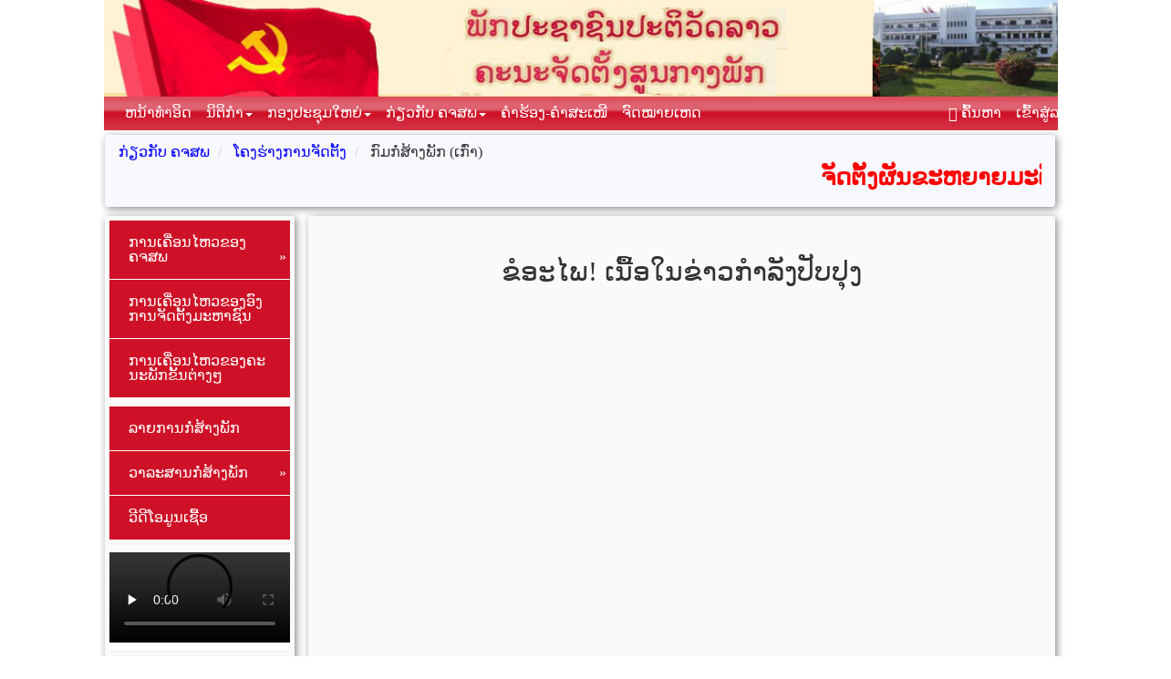

--- FILE ---
content_type: text/html; charset=UTF-8
request_url: http://www.pccob.gov.la/index.php/page/22
body_size: 10311
content:

<!DOCTYPE html>
<html lang="en">
  <head>
    <meta charset="utf-8">
    <meta http-equiv="X-UA-Compatible" content="IE=edge">
    <meta name="viewport" content="width=device-width, initial-scale=1">
    <!-- The above 3 meta tags *must* come first in the head; any other head content must come *after* these tags -->
    <meta name="description" content="">
    <meta name="author" content="">
    

    <link rel="icon" href="../../favicon.ico">
    <link rel="icon" type="image/png" href="https://pccob.gov.la/assets/images/ICON1.png">

    <title>ກົມກໍ່ສ້າງພັກ (ເກົ່າ)</title>
    <meta name="description" content="ກົມກໍ່ສ້າງພັກ (ເກົ່າ) ຄະນະຈັດຕັ້ງສູນກາງພັກ ສູນກາງພັກ ຄະນະຈັດຕັ້ງ">
    <meta name="keywords" content="ກົມກໍ່ສ້າງພັກ (ເກົ່າ) ຄະນະຈັດຕັ້ງສູນກາງພັກ ສູນກາງພັກ ຄະນະຈັດຕັ້ງ">
    <meta name="author" content="ຄະນະຈັດຕັ້ງສູນກາງພັກ">



    <link rel="stylesheet" href="https://cdnjs.cloudflare.com/ajax/libs/font-awesome/4.7.0/css/font-awesome.min.css">
    <link href="https://fonts.googleapis.com/icon?family=Material+Icons" rel="stylesheet">

<!-- start image -->
  <link rel="stylesheet" type="text/css" href="https://pccob.gov.la/assets/css1/camera.css" />
  <script type="text/javascript" src="https://pccob.gov.la/assets/js/jquery.js"></script>
  <!-- <script src="https://ajax.googleapis.com/ajax/libs/jquery/2.2.4/jquery.min.js"></script> -->
 
  <script type='text/javascript' src="https://pccob.gov.la/assets/scripts/jquery.easing.1.3.js"></script>
  <script type='text/javascript' src="https://pccob.gov.la/assets/scripts/jquery.mobile.customized.min.js"></script>
  <script type='text/javascript' src="https://pccob.gov.la/assets/scripts/camera.min.js"></script>
<!-- end image -->

    <link href="https://pccob.gov.la/assets/bootstrap/css/bootstrap-toggle.css" rel="stylesheet">
    <link href="https://pccob.gov.la/assets/bootstrap/css/bootstrap.min.css" rel="stylesheet">
    <link href="https://pccob.gov.la/assets/bootstrap/css/navbar-fixed-top.css" rel="stylesheet">
    <link href="https://pccob.gov.la/assets/css/site.css?v=02:50:35" rel="stylesheet">
    <style type="text/css">
      #top-menu-bar{
        /*margin-top: 0px;*/
        border:0px;
        border-bottom-right-radius: 0px !important;
        border-bottom-left-radius: 0px !important;
        /*background-color: red;*/
        background-image: url("https://pccob.gov.la/assets/images/menu-background.png");
        height: 37px;
        padding: 0px;
        margin: 0px;

      }
      .navbar-inverse .navbar-nav>.active>a{
          background-color: white;
          color:black;
          padding: 0px;
      }

      .navbar-inverse .navbar-nav>.active>a:focus, .navbar-inverse  {
      }
      .navbar-inverse .navbar-nav>li>a:hover{ 
          color: white;
          background-color: red;



      }
      .navbar-inverse .navbar-nav>li>a {
          color: white;
          /*background-color: green!important!important!important;*/
          /*font-weight: bold;*/
          padding-bottom:9px;

      }
      .list-menu >a:hover{
         font-size: 20px;
         color: red !important;
      }
      <!--
      a:link {
      text-decoration: none;
      color: blue;
     
      }
      a:visited {
      text-decoration: none;
       color: blue;
      }
      a:hover {
      text-decoration: none;
      color: green;

      }
      a:active {
      text-decoration: none;
      color: blue;
      }
      -->
    </style>
    <script type="text/javascript">
    </script>
   
  
  </head>

  <body onload="checkForUpdate()">
    
<!-- start top menu -->
   
    <!-- Fixed navbar -->
  <!--   <nav class="navbar navbar-default navbar-fixed-top" id="top-menu-bar"> -->
   <div class="container-fluid" style= "text-align: center; background-color: white; color:#fff; margin-top: -70px;padding: 0px; margin-right: 0.72%; margin-left: 0.25%">
     <img width="82.5%" src="https://pccob.gov.la/assets/images/top-banner.jpg">
    </div>
  <nav class="navbar-inverse" data-spy="affix" id="top-menu-bar" data-offset-top="140" style="width:81.7%;margin-right: 10%;margin-left: 8.9%;">
      <div class="container" style="padding-right: 100px">
        <!-- <div class="navbar-header" >

          <button type="button" class="navbar-toggle collapsed" data-toggle="collapse" data-target="#navbar" aria-expanded="false" aria-controls="navbar">
            <span class="sr-only">Toggle navigation</span>
            <span class="icon-bar"></span>
            <span class="icon-bar"></span>
            <span class="icon-bar"></span>
          </button>
          <a class="navbar-brand" href="#"></a>
        </div> -->
            <!-- <div id="navbar" class="navbar-collapse collapse" style="width:81.5%;"> -->
          <ul class="nav navbar-nav"> 
           <!-- <li class=""><a href="">dszfs</a></li> -->
           <li class=""><a href="https://pccob.gov.la/index.php/page/1">ຫນ້າທໍາອິດ</a></li>
          
                  <li role="presentation" class="dropdown">
                    <a href="#" class="dropdown-toggle" data-toggle="dropdown">ນິຕິກຳ<span class="caret"></span></a>
                    <ul class="dropdown-menu">
            
                      <li class="list-menu">
                           <a href="https://pccob.gov.la/index.php/page/42">ນິຕິກຳວຽກງານພັກ-ພະນັກງານ</a>
                      </li>
            
                      <li class="list-menu">
                           <a href="https://pccob.gov.la/index.php/page/43">ກົດໝາຍແຫ່ງສປປລາວ</a>
                      </li>
          
                     </ul>
                  </li>
                     
          
                  <li role="presentation" class="dropdown">
                    <a href="#" class="dropdown-toggle" data-toggle="dropdown">ກອງປະຊຸມໃຫຍ່<span class="caret"></span></a>
                    <ul class="dropdown-menu">
            
                      <li class="list-menu">
                           <a href="https://pccob.gov.la/index.php/page/29">ກອງປະຊຸມໃຫຍ່ຜູ້ແທນທົ່ວປະເທດຂອງພັກ</a>
                      </li>
            
                      <li class="list-menu">
                           <a href="https://pccob.gov.la/index.php/page/30">ກອງປະຊຸມວຽກງານຈັດຕັ້ງທົ່ວປະເທດ</a>
                      </li>
            
                      <li class="list-menu">
                           <a href="https://pccob.gov.la/index.php/page/31">ກອງປະຊຸມໃຫຍ່ອົງຄະນະພັກ ຄະນະຈັດຕັ້ງສູນກາງພັກ</a>
                      </li>
          
                     </ul>
                  </li>
                     
          
                  <li role="presentation" class="dropdown">
                    <a href="#" class="dropdown-toggle" data-toggle="dropdown">ກ່ຽວກັບ ຄຈສພ<span class="caret"></span></a>
                    <ul class="dropdown-menu">
            
                      <li class="list-menu">
                           <a href="https://pccob.gov.la/index.php/page/44">ຄຳເຫັນຂອງຫົວໜ້າຄະນະຈັດຕັ້ງສູນກາງພັກ</a>
                      </li>
            
                      <li class="list-menu">
                           <a href="https://pccob.gov.la/index.php/page/2">ປະຫວັດຄວາມເປັນມາ</a>
                      </li>
            
                      <li class="list-menu">
                           <a href="https://pccob.gov.la/index.php/page/3">ໂຄງຮ່າງການຈັດຕັ້ງ</a>
                      </li>
          
                     </ul>
                  </li>
                     
                          <li class="">
                     <a href="https://pccob.gov.la/index.php/page/166">ຄຳຮ້ອງ-ຄຳສະເໜີ</a>
                </li>
                     
                     <li class="">
                     <a target="_blank" href="https://www.laoofficialgazette.gov.la/">ຈົດໝາຍເຫດ</a>
                </li>
            <!-- <li class="dropdown" class="">
              <a href="https://pccob.gov.la/index.php/document" class="dropdown-toggle" data-toggle="dropdown" role="button" aria-haspopup="true" aria-expanded="false">ນິຕິກຳ <span class="caret"></span></a>
              <ul class="dropdown-menu">
                <li><a href="#">Action</a></li>
                <li><a href="#">Another action</a></li>
                <li><a href="#">Something else here</a></li>
              
              </ul>
            </li>
            <li><a href="#about">ໂຄງສ້າງເວັບໄຊ</a></li>
            <li><a href="#contact">ກ່ຽວກັບລະບົບ</a></li> -->
            </ul>

            <ul class="nav navbar-nav cnav-tabs navbar-right">
                           
            <!-- <li><a href="https://pccob.gov.la/index.php/lang/set/">
               <img width="100%" src="https://pccob.gov.la/assets/images/laos.png">
            </a></li>
            <li><a href="https://pccob.gov.la/index.php/lang/set/VN">
              <img width="100%" src="https://pccob.gov.la/assets/images/vient.png">
            </a></li> -->
            <li class="">
              <a data-toggle="modal" data-target="#searchModal">
                  <span class="glyphicon glyphicon-search"></span> ຄົ້ນຫາ              </a>
               <!--  <form action="https://pccob.gov.la/index.php/page/search" method="post">
                  <div class="modal-body" style="padding-top: 2px">
                     <input type="text" name="text" class="form-control" placeholder="ຄົ້ນຫາ.." required="required">
                  </div>
                </form> -->
     <!--  <form class="navbar-form navbar-left" action="https://pccob.gov.la/index.php/page/search" method="post">
      <div class="input-group" style="margin-top:-6.17px">
        <input type="text" name="text" class="form-control" placeholder="Search">
        <div class="input-group-btn">
          <button class="btn btn-default" type="submit">
            <i class="glyphicon glyphicon-search"></i>
          </button>
        </div>
      </div>
    </form> -->
                
              </li>

                             <li class=""><a href="https://pccob.gov.la/index.php/users">ເຂົ້າສູ່ລະບົບ</a></li>
                         
             <!--  </li>
              -->
            </ul>

        </div><!--/.nav-collapse -->

      </div>
     
    </nav> 

    <!-- end top menu -->

    <style type="text/css">
      .left-zone{
          /*height: 200px;*/
          /*background-color: yellow;*/
      }

      .content{
          /*height: 200px;*/
          
      }
      .breadcrumb-set{
        width: 83.35%;
        background-color: #F8F8FF;
        margin-left: 1%;
      }
      .breadcrumb-item{
         /*background-color: red;
         margin-left: -200px;*/
      }
      .breadcrumb{
         box-shadow: 2px 2px 8px #888888;
      }

    </style>
    <div class="container" style="margin-top:-25px;  margin-bottom:5px; width: 100%">
      <ol class="breadcrumb breadcrumb-set" > 

                    <li class="breadcrumb-item active">
                <a href='https://pccob.gov.la/index.php/page/7'>                  ກ່ຽວກັບ ຄຈສພ                </a>              </li>
                    <li class="breadcrumb-item active">
                <a href='https://pccob.gov.la/index.php/page/3'>                  ໂຄງຮ່າງການຈັດຕັ້ງ                </a>              </li>
                    <li class="breadcrumb-item ">
                                  ກົມກໍ່ສ້າງພັກ (ເກົ່າ)                              </li>
              <MARQUEE class="text_slide">       
      ຈັດຕັ້ງຜັນຂະຫຍາຍມະຕິກອງປະຊຸມໃຫຍ່ ຄັ້ງທີ XI ຂອງພັກ ໃຫ້ປະກົດຜົນເປັນຈິງ          &nbsp;&nbsp;&nbsp;&nbsp;&nbsp;&nbsp;&nbsp;&nbsp;&nbsp;&nbsp;&nbsp;&nbsp;&nbsp;&nbsp;&nbsp;&nbsp;&nbsp;&nbsp;&nbsp;&nbsp;&nbsp;&nbsp;&nbsp;&nbsp;&nbsp; &nbsp; &nbsp;&nbsp;&nbsp;&nbsp;&nbsp;&nbsp;&nbsp;&nbsp;&nbsp;&nbsp;&nbsp;&nbsp;&nbsp;&nbsp;&nbsp;&nbsp;&nbsp;&nbsp;&nbsp;&nbsp;&nbsp;&nbsp;&nbsp;&nbsp;&nbsp;&nbsp;&nbsp;&nbsp;&nbsp;&nbsp;&nbsp;&nbsp;&nbsp;&nbsp;&nbsp;&nbsp;&nbsp;&nbsp;&nbsp;&nbsp;&nbsp;&nbsp;&nbsp;&nbsp;&nbsp;&nbsp;&nbsp;&nbsp;&nbsp;&nbsp;&nbsp;&nbsp;&nbsp;&nbsp;&nbsp;&nbsp;&nbsp;&nbsp;&nbsp;&nbsp;&nbsp;&nbsp;&nbsp;&nbsp;&nbsp;&nbsp;&nbsp;&nbsp;&nbsp;&nbsp;&nbsp;&nbsp;&nbsp;&nbsp;&nbsp;&nbsp;&nbsp;&nbsp;&nbsp;&nbsp;&nbsp;&nbsp;&nbsp;&nbsp;&nbsp;&nbsp;&nbsp;&nbsp;&nbsp;&nbsp;&nbsp;&nbsp;&nbsp;&nbsp;&nbsp;&nbsp;&nbsp;&nbsp;&nbsp;&nbsp;&nbsp;&nbsp;&nbsp;&nbsp;&nbsp;&nbsp;&nbsp;&nbsp;&nbsp;&nbsp;&nbsp;&nbsp;&nbsp;&nbsp;&nbsp;&nbsp;&nbsp;&nbsp;&nbsp;&nbsp;&nbsp;&nbsp;&nbsp;&nbsp;&nbsp;&nbsp;&nbsp;&nbsp;&nbsp;&nbsp;&nbsp;&nbsp;&nbsp;&nbsp;&nbsp;&nbsp;
      ຊົມເຊີຍວັນສ້າງຕັ້ງພັກປະຊາຊົນປະຕິວັດລາວ (22 ມີນາ 1955-22 ມີນາ 2025) ຄົບຮອບ 70 ປີ ຢ່າງສຸດໃຈ       </MARQUEE>
      </ol>

    </div>
    <div class="row main-row" style="margin-top: -15px;">
       <style type="text/css">
   .left-menu-area{
       padding: 5px;
       box-shadow: 2px 2px 8px #888888;
      /*border-radius: 5px 5px 5px 5px;*/
      background-color: #FAFAFA;
</style>

<!-- ****************** for menu ************-->

<style type="text/css">  
.navigation {
  padding: 0;
  margin: 0;
  border: 0;
  line-height: 1;
  font-family: Phetsarath OT;
  font-size: 16px;

}

.navigation ul,
.navigation ul li,
.navigation ul ul {
  list-style: none;
  margin: 0;
  padding: 0;
  /*border:1px #FFFFFF inset;*/
  border-bottom: 1px solid white;
}

.navigation ul {
  position: relative;
  z-index: 500;
  float: left;

}

.navigation ul li {
  float: left;
  min-height: 0.05em;
  line-height: 1em;
  vertical-align: middle;
  position: relative;
  
}

.navigation ul li.hover,
.navigation ul li:hover {
  position: relative;
  z-index: 510;
  cursor: default;
}

.navigation ul ul {
  visibility: hidden;
  position: absolute;
  top: 100%;
  left: 0px;
  z-index: 520;
  width: 100%;
}

.navigation ul ul li { float: none; }

.navigation ul ul ul {
  top: 0;
  right: 0;
}

.navigation ul li:hover > ul { visibility: visible; }

.navigation ul ul {
  top: 0;
  left: 99%;
}

.navigation ul li { float: none; }

.navigation ul ul { margin-top: 0.05em; }

.navigation {
  width: 100%;
  background: #ce1126;
  /*font-family: 'roboto', Tahoma, Arial, sans-serif;*/
  zoom: 1;
}

.navigation:before {
  content: '';
  display: block;
}

.navigation:after {
  content: '';
  display: table;
  clear: both;
}

.navigation a {
  display: block;
  padding: 1em 1.3em;
  color: #ffffff;
  text-decoration: none;
  text-transform: uppercase;
}

.navigation > ul { width: 100%; }

.navigation ul ul { width: 100%; }

.navigation > ul > li > a {
  border-right: 0em solid #34A65F;
  color: #ffffff;
}

.navigation > ul > li > a:hover { color: #ffffff; }

.navigation > ul > li a:hover,
.navigation > ul > li:hover a { background: red; }

.navigation li { position: relative; }

.navigation ul li.has-sub > a:after {
  content: '»';
  position: absolute;
  right: 0.3em;
}

.navigation ul ul li.first {
  -webkit-border-radius: 0 3px 0 0;
  -moz-border-radius: 0 3px 0 0;
  border-radius: 0 3px 0 0;
}

.navigation ul ul li.last {
  -webkit-border-radius: 0 0 3px 0;
  -moz-border-radius: 0 0 3px 0;
  border-radius: 0 0 3px 0;
  border-bottom: 0;
}

.navigation ul ul {
  -webkit-border-radius: 0 3px 3px 0;
  -moz-border-radius: 0 3px 3px 0;
  border-radius: 0 3px 3px 0;
}

.navigation ul ul { border: 1px solid #34A65F; }

.navigation ul ul a { color: #ffffff; }

.navigation ul ul a:hover { color: #ffffff; }

.navigation ul ul li { border-bottom: 0px solid white; }

.navigation ul ul li:hover > a {
  background: white;
  /*font-size: 20px;*/
  color: red;
  font-weight: bold;
  /*width: 100%;*/
}

.navigation.align-right > ul > li > a {
  border-left: 0.3em solid #34A65F;
  border-right: none;
}

.navigation.align-right { float: right; }

.navigation.align-right li { text-align: right; }

.navigation.align-right ul li.has-sub > a:before {
  content: '+';
  position: absolute;
  top: 50%;
  left: 15px;
  margin-top: -6px;
}

.navigation.align-right ul li.has-sub > a:after { content: none; }

.navigation.align-right ul ul {
  visibility: hidden;
  position: absolute;
  top: 0;
  left: -100%;
  z-index: 598;
  width: 100%;
}

.navigation.align-right ul ul li.first {
  -webkit-border-radius: 3px 0 0 0;
  -moz-border-radius: 3px 0 0 0;
  border-radius: 3px 0 0 0;
}

.navigation.align-right ul ul li.last {
  -webkit-border-radius: 0 0 0 3px;
  -moz-border-radius: 0 0 0 3px;
  border-radius: 0 0 0 3px;
}

.navigation.align-right ul ul {
  -webkit-border-radius: 3px 0 0 3px;
  -moz-border-radius: 3px 0 0 3px;
  border-radius: 3px 0 0 3px;
}
</style>
<!-- ene menu -->

<div class="col-md-2 left-menu-area" style="margin-left: 8%">
  <!-- menu -->
  <!-- for menu -->
  <div class="navigation">
  <ul>
   
       <li class="has-sub"><a href="#">ການເຄື່ອນໄຫວຂອງ ຄຈສພ</a>
      <ul>
    
          <li><a href="https://pccob.gov.la/index.php/page/47">ການເຄື່ອນໄຫວພາຍໃນ</a></li>
            
          <li><a href="https://pccob.gov.la/index.php/page/48">ການເຄື່ອນໄຫວກັບສາກົນ</a></li>
                  </ul>
    </li>
                 
             
    <li><a class="TextArea litmit-text3" href="https://pccob.gov.la/index.php/page/9">ການເຄື່ອນໄຫວຂອງອົງການຈັດຕັ້ງມະຫາຊົນ</a></li>
                 
             
    <li><a class="TextArea litmit-text3" href="https://pccob.gov.la/index.php/page/113">ການເຄື່ອນໄຫວຂອງຄະນະພັກຂັ້ນຕ່າງໆ</a></li>
                 
                  
  </ul>
</div>
<!-- end menu -->
<style type="text/css">
     .left-menu-header{
      background-color: #ce1126;
      color: white;
      text-align: center;
      font-size: 18px;
      padding-top: 5px;
      margin-bottom: 0px;
      margin-top: 10px;
      border-radius: 5px 5px 5px 5px;

     }
  </style>
  <div id="Left-Menu">
    <div class="list-group panel" >
    <div class="left-menu-dividor">
    </div>
   
    <div class="navigation">
  <ul>
       
    <li><a href="https://pccob.gov.la/index.php/page/115">ລາຍການກໍ່ສ້າງພັກ</a></li>
                 
         
       <li class="has-sub"><a href="#">ວາລະສານກໍ່ສ້າງພັກ</a>
      <ul>
    
          <li><a href="https://pccob.gov.la/index.php/page/116">ວາລະສານ ລາຍ 3 ເດືອນ</a></li>
            
          <li><a href="https://pccob.gov.la/index.php/page/117">ວາລະສານ ລາຍ 2 ເດືອນ</a></li>
            
          <li><a href="https://pccob.gov.la/index.php/page/118">ວາລະສານ ລາຍເດືອນ</a></li>
                  </ul>
    </li>
                 
             
    <li><a href="https://pccob.gov.la/index.php/page/17">ວີດີໂອມູນເຊື້ອ</a></li>
                 
                  
  </ul>
</div>
    </div>
  </div>

  <div class="left-item ">

    <div class="list-group panel left-item" >
   
<!--##### Video ####!-->
          <div style="margin-top: 10px">
        <video width="100%" controls>
         <source style="height: auto;" src="https://pccob.gov.la/assets/videoupload/38_73MJZ0V1SW.mp4" type="video/mp4">
        </video>
      </div>
    <!--##### Ene of Video ####!-->

   
     

    </div>
  </div>


  <style type="text/css">
    #link-zone{
       margin-left: 5px;
       margin-top: 20px;
       margin-bottom: 15px;
       
    }
    .link{
       font-size: 15px;
       font-weight: bold;
    }
    .sublink{
      font-size: 14px;
    }
    .sublinknum {
       color: red;
       font-size: 12px;
    }
  </style>

  <div id="link-zone" class="panel-group">
      <div class="panel">
      <div class="link" data-toggle="collapse" data-parent="#link-zone" href="#ເວັບໄຊສາຍການເມືອງ"> 
        <a href="">
         + ເວັບໄຊສາຍການເມືອງ (<span class="sublinknum">2</span>)
         </a>
      </div>
      
      <div class="panel-collapse collapse" id="ເວັບໄຊສາຍການເມືອງ">
          &nbsp;&nbsp;<a class="sublink" href="http://ptc.gov.la/index.php/lo/" target="_blank">- ຄະນະໂຄສະນາອົບຮົມສູນກາງພັກ</a><Br>
  
          &nbsp;&nbsp;<a class="sublink" href="http://www.nappa.gov.la/" target="_blank">- ສະຖາບັນການເມືອງ ແລະ ການປົກຄອງແຫ່ງຊາດ</a><Br>
  
        </div>
    </div>
      <div class="panel">
      <div class="link" data-toggle="collapse" data-parent="#link-zone" href="#ເວັບໄຊລັດຖະບານ"> 
        <a href="">
         + ເວັບໄຊລັດຖະບານ (<span class="sublinknum">18</span>)
         </a>
      </div>
      
      <div class="panel-collapse collapse" id="ເວັບໄຊລັດຖະບານ">
          &nbsp;&nbsp;<a class="sublink" href="http://www.maf.gov.la/" target="_blank">- ກະຊວງກະສິກຳແລະປ່າໄມ້</a><Br>
  
          &nbsp;&nbsp;<a class="sublink" href="http://www.moes.edu.la/moes/index.php" target="_blank">- ກະຊວງ ສຶກສາ ແລະ ກິລາ</a><Br>
  
          &nbsp;&nbsp;<a class="sublink" href="http://www.laosecurity.gov.la/" target="_blank">- ກະຊວງ ປ້ອງກັນຄວາມສະຫງົບ </a><Br>
  
          &nbsp;&nbsp;<a class="sublink" href="http://www.molsw.gov.la/" target="_blank">- ກະຊວງ ແຮງງານ ແລະ ສະຫວັດດີການສັງຄົມ </a><Br>
  
          &nbsp;&nbsp;<a class="sublink" href="https://www.mem.gov.la/" target="_blank">- ກະຊວງ ພະລັງງານ ແລະ ບໍ່ແຮ່</a><Br>
  
          &nbsp;&nbsp;<a class="sublink" href="http://www.laoofficialgazette.gov.la/" target="_blank">- ກະຊວງ ຍຸດຕິທຳ</a><Br>
  
          &nbsp;&nbsp;<a class="sublink" href="http://www.mpwt.gov.la/lo/" target="_blank">- ກະຊວງ ໂຍທາທິການ ແລະ ຂົນສົ່ງ</a><Br>
  
          &nbsp;&nbsp;<a class="sublink" href="https://investlaos.gov.la/" target="_blank">- ກະຊວງແຜນການ ແລະ ການລົງທຶນ</a><Br>
  
          &nbsp;&nbsp;<a class="sublink" href="https://www.mof.gov.la/" target="_blank">- ກະຊວງ ການເງິນ</a><Br>
  
          &nbsp;&nbsp;<a class="sublink" href="https://micat.site/" target="_blank">- ກະຊວງ ຖະແຫລງຂ່າວ, ວັດທະນະທຳ ແລະ ທ່ອງທ່ຽວ</a><Br>
  
          &nbsp;&nbsp;<a class="sublink" href="http://fdd.gov.la/index.php" target="_blank">- ກະຊວງ ສາທາລະນະສຸກ</a><Br>
  
          &nbsp;&nbsp;<a class="sublink" href="http://csmd.ga/" target="_blank">- ກະຊວງ ພາຍໃນ</a><Br>
  
          &nbsp;&nbsp;<a class="sublink" href="http://www.monre.gov.la/" target="_blank">- ກະຊວງ ຊັບພະຍາກອນທຳມະຊາດ ແລະ ສິ່ງແວດລ້ອມ</a><Br>
  
          &nbsp;&nbsp;<a class="sublink" href="http://www.mpt.gov.la/" target="_blank">- ກະຊວງ ເຕັກໂນໂລຊີ ແລະ ການສື່ສານ</a><Br>
  
          &nbsp;&nbsp;<a class="sublink" href="http://www.mofa.gov.la/index.php/lo/" target="_blank">- ກະຊວງ ການຕ່າງປະເທດ</a><Br>
  
          &nbsp;&nbsp;<a class="sublink" href="http://www.mod.gov.la/" target="_blank">- ກະຊວງ ປ້ອງກັນປະເທດ</a><Br>
  
          &nbsp;&nbsp;<a class="sublink" href="http://www.laogov.gov.la/pages/home.aspx" target="_blank">- ເວັບໄຊລັດທະບານ</a><Br>
  
          &nbsp;&nbsp;<a class="sublink" href="http://na.gov.la/" target="_blank">- ສະພາແຫ່ງຊາດ</a><Br>
  
        </div>
    </div>
      <div class="panel">
      <div class="link" data-toggle="collapse" data-parent="#link-zone" href="#ເວັບໄຊໜັງສືພິມ"> 
        <a href="">
         + ເວັບໄຊໜັງສືພິມ (<span class="sublinknum">5</span>)
         </a>
      </div>
      
      <div class="panel-collapse collapse" id="ເວັບໄຊໜັງສືພິມ">
          &nbsp;&nbsp;<a class="sublink" href="http://www.pasaxon.org.la/" target="_blank">- ໜັັງສືພິມ ປະຊາຊົນ</a><Br>
  
          &nbsp;&nbsp;<a class="sublink" href="https://www.vientianemai.net/khao/4256.html" target="_blank">- ວຽງຈັນໃໝ່</a><Br>
  
          &nbsp;&nbsp;<a class="sublink" href="http://www.sethakit-psx.la/" target="_blank">- ໜັງສືພິມ ເສດຖະກິດ ສັງຄົມ</a><Br>
  
          &nbsp;&nbsp;<a class="sublink" href="http://www.kongthap.gov.la/index.php/lo/" target="_blank">- ຫນັງສືພິມກອງທັບປະຊາຊົນລາວ</a><Br>
  
          &nbsp;&nbsp;<a class="sublink" href="http://www.vientianetimes.org.la/" target="_blank">- ວຽງຈັນທາມ</a><Br>
  
        </div>
    </div>
  
  </div>

 
<div class="allvisitor">
     <div class="" style="">
    <div style="background-color: #FFF;border-radius: 5px 5px 5px 5px; padding: 5px; color: red">
      <div style="text-align: center;font-size: 18px; color: black">
       <h3><b>ຈຳນວນຜູ້ເຂົ້າຊົມ</b></h3>
      </div>
    <div style="margin-left: 10%; color: #0097A7">

    <i class="fa fa-group" style="font-size:20px;color:green"></i>&nbsp;&nbsp;
    ທັງໝົດ: 12085420
    <br>
   <i class="material-icons" style="font-size:20px;color:red">wc</i>&nbsp;&nbsp;
    ປີກາຍ: 500014
    <br>
    <i class="material-icons" style="font-size:20px;color:red">wc</i>&nbsp;&nbsp;
    ປີນີ້:  575498
    <br>
     <span class="glyphicon glyphicon-user" style="color: green"></span>&nbsp;&nbsp;
    ເດືອນແລ້ວ: 47520
    <br>
    <span class="glyphicon glyphicon-user" style="color: pink"></span>&nbsp;&nbsp;
    ເດືອນນີ້: 4582
    <br>
    <span class="glyphicon glyphicon-user" style="color: grey"></span>&nbsp;&nbsp;
    7 ວັນລ່າສຸດ: 1452
    <br>
    <span class="glyphicon glyphicon-user" style="color: red"></span>&nbsp;&nbsp;
    ມື້ນີ້: 320
        </div>
      </div>
    </div>
  </div>

</div>

<style type="text/css">
.list-group.panel > .list-group-item, .list-group-submenu,.list-group-submenu-1 {
  /*border-bottom-right-radius: 4px;
  border-bottom-left-radius: 4px;*/
  background-color: #ce1126;
  /*border-color: red;*/
  color:white;
  /*font-weight: bold;*/
  font-size: 14px;
  /*border-radius: 5px 5px 5px 5px;*/
}
/*.ccc{
   display:none;
}*/
.list-group-item{
  background-color: red;
  border-color: #EFEBE9;
  color:white !important;
  font-size: 14px;
  /*font-weight: bold;*/
  /*border: 0px !important;
  border-bottom-right-radius: 0px !important; 
  border-bottom-left-radius: 0px !important; */
}
.list-group{
    border-color: #F0EAEA;
    padding-bottom: 2px;
    border: 0px !important;
}
a.list-group-item:hover, a.list-group-item:hover, button.list-group-item:hover {
    background-color: green !important;
    border-color: red;
    color:white !important;
    /*font-weight: bold;*/
}
a.list-group-item:focus{
    background-color: red;
}

.list-group-item:first-child, .list-group:last-child{
    margin-bottom: 0;
    border-top-right-radius: 0px !important; 
    border-top-left-radius: 0px !important; 
    border-bottom-right-radius: 0px !important; 
    border-bottom-left-radius: 0px !important; 
    border-bottom-right-radius: 0px !important; 
    border-bottom-left-radius: 0px !important; 
}


.left-item{
  /*padding: 5px;*/
 /* background-color: #ce1126;*/
  /*color: white;*/
}

.item-list{
   margin-top: 10px;
}

.left-menu-dividor{
   margin-bottom: 8px;
}

#myProgress {
  width: 100%; 
  background-color: #ddd;
  border-radius: 5px 5px 5px 5px;
}
#myBar {
  height: 15px; 
  font-size: 15px;
  line-height: 15px;
  background-color: #4CAF50; 
  text-align: center;    
  color: black;  
  border-radius: 5px 5px 5px 5px;
}
</style>
<script language="JavaScript" type="text/javascript">
  function FormsSubmit(){
    document.getElementById('xxx').style.display="";
    document.getElementById('yyy').style.display="none";
    document.getElementById('form').form.submit();
    // document.forms['form'].submit();
  }
</script>

<!-- for send comment -->
<script language="javascript" src="https://pccob.gov.la/assets/js/ajax.js"></script>
<script language="javascript">
function doajax(mydata){
    var ajax1=createAjax(); 
    ajax1.onreadystatechange=function(){
        if(ajax1.readyState==4 && ajax1.status==200){
            document.getElementById('myplace').innerHTML=ajax1.responseText;
        }else{
            return false;
        }
    }
    ajax1.open("POST","https://pccob.gov.la/index.php/manager/addcomment",true);
    ajax1.setRequestHeader("Content-Type", "application/x-www-form-urlencoded"); 
    ajax1.send("name="+document.form1.name.value+"&email="+document.form1.email.value);
}
</script>
<!-- end send comment -->         <div class="content col-md-8">  <!--content-->



<!-- search modal -->
<div id="searchModal" class="modal fade" role="dialog">
  <div class="modal-dialog">
    <!-- Modal content-->
    <div class="modal-content">
      <div class="modal-header">
        <button type="button" class="close" data-dismiss="modal">&times;</button>
        <h4 class="modal-title">ຟອມຄົ້ນຫາ</h4>
      </div>
      <form action="https://pccob.gov.la/index.php/page/search" method="post">
        <!-- <form action="https://pccob.gov.la/index.php/search/result" method="post"> -->
      <div class="modal-body">
            <input type="text" name="text" class="form-control" placeholder="ຄົ້ນຫາ.." required="required">
      </div>
      <div class="modal-footer">
        <button type="button" class="btn btn-default" data-dismiss="modal">ປິດ</button>
        <button type="submit" class="btn btn-success" >ຄົ້ນຫາ</button>
      </div>
        
    </div>
    </form>

  </div>
</div>
      
<style type="text/css">
  .breadcrumb{
     margin-top: 30px;
     margin-left: 8%;
  }
  }
  .breadcrumb > li{
     color:black;
     font-size: 18px;
  }
  .breadcrumb >li> a {
     font-size: 16px;

  }
   .affix {
    top: 0;
    width: 100%;
    position: fixed;
    z-index:777;
  }

  .affix + .container-fluid {
      padding-top: 0px;
  }
</style>
<div class="page-detail page-list">
<div class='page-title'></div><div class='no-content'>ຂໍອະໄພ! ເນື້ອໃນຂ່າວກຳລັງປັບປຸງ</div></div>

<div class="page-menu">
<div class='home-section-title'>ສາລະໜ້າຮູ້</div>

	    	    
	<div class="row" style="padding-left: 20px; ">
		
		<!-- <div class="column col-md-3 top-content ">
		<a href="https://pccob.gov.la/index.php/page/52">
		  <span class="glyphicon glyphicon-play"></span> ແຟຊັ້ນ</a>
		  <a href="https://pccob.gov.la/index.php/page//">
		  <img width="90%" src="https://pccob.gov.la/assets/mainphoto/" class="img-responsive home-img">
			  <div class="litmit-text">
			  				  </div>
		  </a>
		</div> -->
		<style type="text/css">
			.hover1:hover{
				color: green!important;
			}
		</style>
		<div class="col-md-4 top-content">
		<center>
		 <a href="https://pccob.gov.la/index.php/page/53">
		 	<span class="glyphicon glyphicon-play"></span> <b class="hover1" style="font-size: 22px; background-color: #ce1126; border-radius: 5px; padding-left: 5px; padding-right: 5px; color: white">ອາຫານ</b>
		 </a>
		 <div style="margin-top: 10px">
		 <!-- <a href="https://pccob.gov.la/index.php/page/53/158"> -->
		 <a href="https://pccob.gov.la/index.php/page/53">
		 <img width="90%" src="https://pccob.gov.la/assets/mainphoto/158_main.jpg" class="img-responsive home-img">
			 <div class="litmit-text">
			 	ສາລະພັດຄວາມຮູ້…!!! ” ຜັກກ້ານຈອງ ” ເປັນຜັກສົດນອກຈາກກິນກັບແຈ່ວ, ລາບ ແລະ ອື້ນໆແລ້ວ ຍັງມີສັບພະຄຸນທາງຢາຈົນທ່ານຄາດບໍ່ເຖິງ			 </div>
		</a>
		</div>
		</center>
		</div>
		<div class="col-md-4 top-content">
		<center>
		  <a href="https://pccob.gov.la/index.php/page/54">
		 <span class="glyphicon glyphicon-play"></span> <b class="hover1" style="font-size: 22px; background-color: #ce1126; border-radius: 5px; padding-left: 5px; padding-right: 5px; color: white">ສຸຂະພາບ</b></a>
		 <div style="margin-top: 10px">
		 <!-- <a href="https://pccob.gov.la/index.php/page/54/136"> -->
		 <a href="https://pccob.gov.la/index.php/page/54">
		 <img width="90%" src="https://pccob.gov.la/assets/mainphoto/136_main.jpg" class="img-responsive home-img">
		  <div class="litmit-text">
		 	ດື່ມກາເຟແບບໃດ? ບໍ່ໃຫ້ເສຍສຸຂະພາບ, ທັງເຮັດໃຫ້ສຸຂະພາບດີ, ຮຸ່ນກໍ່ດີນຳອີກ.		  </div>
		 </a>
		</div>
		</center>
		</div>
		<div class="col-md-4 top-content">
		<center>
		 <a href="https://pccob.gov.la/index.php/page/55">
		 <span class="glyphicon">&#xe072;</span> <b class="hover1" style="font-size: 22px; background-color: #ce1126; border-radius: 5px; padding-left: 5px; padding-right: 5px; color: white">ໄອທີອັບເດດ</b></a>
		 <div style="margin-top: 10px">
		 <!-- <a href="https://pccob.gov.la/index.php/page/55/148"> -->
		 	<a href="https://pccob.gov.la/index.php/page/55">
		 <img width="90%" src="https://pccob.gov.la/assets/mainphoto/148_main.jpg" class="img-responsive home-img">
		 <div class="litmit-text">
		  ວິທີແກ້ໄຂ Google Chrome Error  (AW, Snap) ເຂົ້າອິນເຕີເນັດບໍ່ໄດ້		 </div>
		</a>
		</div>
		</center>
		</div>
	</div>  </div>        </div>  <!--end of content-->
    </div> <!-- /container -->
    <style type="text/css">
        .footer{
           margin-top: 10px;
        }
        .footer-text{
            height: 100px;
            background-color: #ce1126;
            text-align: center;
            color: yellow;
            padding: 25px;
        }
        .footer-text1{
            min-height: 108px;
            background-color: #ce1126;
            text-align: center;
            color: yellow;
            padding: 25px;
        }
        .footer1{
          margin-bottom:;
          min-height:50px; 
          background-color: #f8a494;
        }
    </style>

    <div class="footer">
      <!-- <div class="footer1">fgdfhfg</div> -->
          <div class="footer-text">
          ໄດ້ຮັບອະນຸຍາດ ສ້າງເວບໄຊຈາກຄະນະຈັດຕັ້ງສູນກາງພັກ ເພື່ອຮັບໃຊ້ວຽກງານໂຄສະນາແນວທາງການປ່ຽນແປງໃໝ່ ຂອງພັກປະຊາຊົນປະຕິວັດລາວ<Br> 
            ສະຫງວນລິຂະສິດ, ໂທລະສັບ 021 840400 ແຟັກ 021 840401
           <!--  <div>
            <MARQUEE direction ="left" class=TextArea scrollAmount=4 scrollDelay=30 height=>
              ສະໜັບສະໜູນໂດຍ: <img src="https://pccob.gov.la/assets/images/12.png"> 
            </MARQUEE>
          </div> -->
          </div>
          
            
    </div>

    <!-- Bootstrap core JavaScript
    ================================================== -->
    <!-- Placed at the end of the document so the pages load faster -->
    <!-- <script type="text/javascript" src="https://pccob.gov.la/assets/js/jquery.js"></script> -->
    <script type="text/javascript" src="https://pccob.gov.la/assets/bootstrap/js/bootstrap.min.js "></script>
    <script type="text/javascript" src="https://pccob.gov.la/assets/bootstrap/js/bootstrap-toggle.min.js"></script>
     <!-- <script src="https://maxcdn.bootstrapcdn.com/bootstrap/3.3.7/js/bootstrap.min.js"></script> -->

  <!-- image -->
  
  <!-- image -->

    <script type="text/javascript">
        $( document ).ready(function() {
            $('ul.nav li.dropdown').hover(function() {
              $(this).find('.dropdown-menu').stop(true, true).delay(200).fadeIn(400);
            }, function() {
              $(this).find('.dropdown-menu').stop(true, true).delay(200).fadeOut(400);
            });

        });
    </script>

   <script language="JavaScript" type="text/javascript">
      /* Collect all forms in document to one and post it */
      function submitAllDocumentForms() {
       if(confirm("ເຈົ້າໝັ້ນໃຈແທ້ບໍ່?")){
          var arrDocForms = document.getElementsByTagName('form');
          var formCollector = document.createElement("form");
          with(formCollector)
          {
              method = "post";
              action = "https://pccob.gov.la/index.php/manager/contentAction";
              name = "formCollector";
              id = "formCollector";

          }
          for(var ix = 0 ; ix < arrDocForms.length ; ix++) {
            
              appendFormVals2Form(arrDocForms[ix], formCollector);

          }
          document.body.appendChild(formCollector);
          formCollector.submit();
          // 

          
      }
    }

      /* Function: add all elements from frmCollectFrom and append them to 
                   frmCollector before returning frmCollector*/
      function appendFormVals2Form(frmCollectFrom, frmCollector) {
          var frm = frmCollectFrom.elements;
          for(var ix = 0 ; ix < frm.length ; ix++)
              frmCollector.appendChild(frm[ix]);
          return frmCollector;
      }
    

  </script>

<script type="text/javascript">
submitForms = function(){
    if(confirm("ເຈົ້າໝັ້ນໃຈແທ້ບໍ່?")){
        document.forms["form"].submit();
    }
    
}
</script>

  </body>
</html>




--- FILE ---
content_type: text/css
request_url: https://pccob.gov.la/assets/bootstrap/css/navbar-fixed-top.css
body_size: -135
content:
body {
  min-height: 500px;
  padding-top: 70px;
}


--- FILE ---
content_type: text/css
request_url: https://pccob.gov.la/assets/css/site.css?v=02:50:35
body_size: 764
content:
body{
	font-family: 'Phetsarath OT';
	font-size: 16px !important;
	background-color: white;
}
*{
    padding:0px;
    margin:0px;
}
.div{
	padding:0px;
    margin:0px;
}
.main-row{
	margin-left: 15px;
	margin-right: 15px;
}
#top-menu-bar{
	
}
.page-detail{
	background-color: #FAFAFA;
	padding: 15px;
	margin-right: -15px;
	padding-bottom: 50px;
	border-radius: 3px 3px 0 0;
	box-shadow: 2px 2px 8px #888888;
}
.page-menu{
	background-color: #FAFAFA;
	margin-right: -15px;
	padding-bottom: 50px;
	border-radius: 3px 3px 0 0;
	box-shadow: 2px 2px 8px #888888;
}
.page-menu1{
	background-color: #FAFAFA;
	padding-bottom: 50px;
	border-radius: 3px 3px 0 0;
	box-shadow: 2px 2px 8px #888888;
	 
}


.home-content{
	margin-right: 0px;
}

.content{
	/*padding-left: 50px;
	/*padding-right: 20px;*/
	/*background-color: red !important;*/
	/*background-color: white;*/
}

.active_new{
	background-color: #FF1744;
}

.navbar-nav>li>a{
	padding: 8px;
}

.navbar-default .navbar-nav>li>a:focus, .navbar-default .navbar-nav>li>a:hover{
	background-color: black;
	color: white;
}
.na{
	background-color: yellow;
}
.required{
	color:red;
	font-size: 18px;
}
.managerform{
	/*background-color: #B1ABAB;*/
	/*height: 200px;*/
	margin-top: -20px;
}
.category-acitve{
	
}
.category-inactive{
	background-color: #E19B71;
}

.number{
	font-size: 14px;
}
.center{
	text-align: center;
}

.no-content{
	font-size: 30px;
	padding-top: 20px;
	text-align: center;
}

.textmove{
	 padding: 8px;
	 border-radius: 5px 5px 5px 5px; 
	 margin-bottom: 5px;
	 box-shadow: 2px 2px 8px #888888;
}
.textmove-inside{
	padding: 3px;
	border-radius: 5px 5px 5px 5px; padding: 5px;
}
.home-important-title{
	font-size: 25px;
	font-weight: bold;
	text-align: center;
	margin-top: -5px;
}
#home-changkan-list{
	height: 250px;
	/*text-align: justify;*/
}
#home-changkan-readmore{
	text-align: right;
	font-size: 14px;
	font-weight: bold;
}

.visitor{
	font-weight: bold;
	text-align: right;
	margin-bottom: 5px;
}
.page-title{
	margin-top: 0px;
	margin-bottom: 5px;
	font-size: 20px;
}
.home-section-title{
	background-color: #ce1126;
	margin-right: ;
	padding: 5px;
	color: white;
	margin-top: 10px;
	border-radius: 2px 2px 0 0;
}
.text_slide{
	color: red;
	font-size: 26px;
	font-weight: bold;
	padding-top: 4px;
	padding-bottom:-10px;
	margin-top: -6px;
}
/*.home-section-title{
	background-color: #ce1126;
	padding: 5px;
	color: white;
	margin-top: 10px;
	border-radius: 2px 2px 0 0;
}*/
.page-list{
		min-height: 930px;
	}
.page-list1{
		min-height: 500px;
	}

/*####### home #######*/
.spin-post{
	margin-bottom: 15px;
	margin-left: auto;

}
.spin-title{
	font-size: 18px;
	margin-bottom: 10px;
	text-align: center;
}
.spin-photo{
   
}

.top-content{
	margin-top: 15px;
	margin-left: 0px;
	margin-bottom: 5px;
	text-align: center;
}

/*article > p{
 	margin-top: 8px;
 	color: var(--yt-primary-color);
    display: block;
    max-height: 3.5rem;
    overflow: hidden;
    font-size: 1.8rem;
    font-weight: 500;
    line-height: 2rem;
}*/
.litmit-text{
 	margin-top: 8px;
 	color: var(--yt-primary-color);
    display: block;
    max-height: 3.5rem;
    overflow: hidden;
    font-size: 1.6rem;
    font-weight: 500;
    line-height: 1.9rem;
    text-overflow: "...";
    /*text-overflow: ellipsis;*/
    /*font-weight: bold;*/
}

.litmit-text1{
 	margin-top: 8px;
 	color: var(--yt-primary-color);
    display: block;
    max-height: 3.5rem;
    overflow: hidden;
    font-size: 1.6rem;
    font-weight: 500;
    line-height: 1.9rem;
    text-overflow: ellipsis;
    font-weight: bold;
    word-break: break-all;
}
.litmit-text2{
 	white-space: nowrap; 
    width: 100%; 
    font-size: 1.6rem;
    border: 0px solid #000000;
    overflow: hidden;
    text-overflow: ellipsis;
    font-weight: ;
}

.litmit-text3{
    text-align: justify;
	width: 100%; 
    border: 0px solid #000000;
    word-wrap: break-word;
    font-size: 1.6rem;
    word-break: break-all;
}


.home-img{
	border-radius: 2px 2px 0 0;
}




/*##### footer ###########*/
.footer{
	height: 100px;
	background-color: red;
}